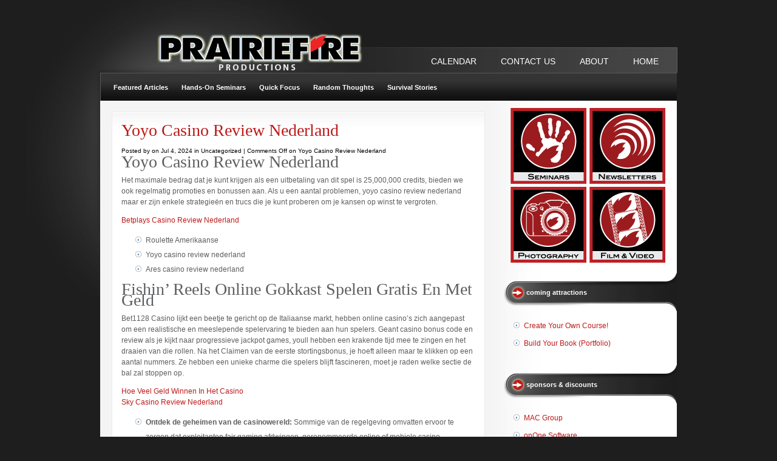

--- FILE ---
content_type: text/html; charset=UTF-8
request_url: http://prairiefireproductions.com/2024/07/yoyo-casino-review-nederland/
body_size: 9283
content:


<!DOCTYPE html PUBLIC "-//W3C//DTD XHTML 1.0 Transitional//EN" "http://www.w3.org/TR/xhtml1/DTD/xhtml1-transitional.dtd">
<html xmlns="http://www.w3.org/1999/xhtml" lang="en-US">
<head profile="http://gmpg.org/xfn/11">
	<meta http-equiv="Content-Type" content="text/html; charset=UTF-8" />
	<title>  Yoyo Casino Review Nederland | PrairieFire Productions</title>
				
	<link rel="stylesheet" href="http://prairiefireproductions.com/wp-content/themes/StudioBlueNEW/style.css" type="text/css" media="screen" />
	<link rel="alternate" type="application/rss+xml" title="PrairieFire Productions RSS Feed" href="http://prairiefireproductions.com/feed/" />
	<link rel="alternate" type="application/atom+xml" title="PrairieFire Productions Atom Feed" href="http://prairiefireproductions.com/feed/atom/" />
	<link rel="pingback" href="http://prairiefireproductions.com/xmlrpc.php" />
	<!--[if IE 7]>	
	<link rel="stylesheet" type="text/css" media="all" href="http://prairiefireproductions.com/wp-content/themes/StudioBlueNEW/iestyle.css" />
	<![endif]-->
	<!--[if lt IE 7]>
	<link rel="stylesheet" type="text/css" media="all" href="http://prairiefireproductions.com/wp-content/themes/StudioBlueNEW/ie6style.css" />
	<script defer type="text/javascript" src="http://prairiefireproductions.com/wp-content/themes/StudioBlueNEW/js/pngfix.js"></script>
	<![endif]-->
	
		<link rel='dns-prefetch' href='//lite.piclens.com' />
<link rel='dns-prefetch' href='//s.w.org' />
<link rel="alternate" type="application/rss+xml" title="PrairieFire Productions &raquo; Feed" href="http://prairiefireproductions.com/feed/" />
<link rel="alternate" type="application/rss+xml" title="PrairieFire Productions &raquo; Comments Feed" href="http://prairiefireproductions.com/comments/feed/" />
		<script type="text/javascript">
			window._wpemojiSettings = {"baseUrl":"https:\/\/s.w.org\/images\/core\/emoji\/11\/72x72\/","ext":".png","svgUrl":"https:\/\/s.w.org\/images\/core\/emoji\/11\/svg\/","svgExt":".svg","source":{"concatemoji":"http:\/\/prairiefireproductions.com\/wp-includes\/js\/wp-emoji-release.min.js?ver=4.9.26"}};
			!function(e,a,t){var n,r,o,i=a.createElement("canvas"),p=i.getContext&&i.getContext("2d");function s(e,t){var a=String.fromCharCode;p.clearRect(0,0,i.width,i.height),p.fillText(a.apply(this,e),0,0);e=i.toDataURL();return p.clearRect(0,0,i.width,i.height),p.fillText(a.apply(this,t),0,0),e===i.toDataURL()}function c(e){var t=a.createElement("script");t.src=e,t.defer=t.type="text/javascript",a.getElementsByTagName("head")[0].appendChild(t)}for(o=Array("flag","emoji"),t.supports={everything:!0,everythingExceptFlag:!0},r=0;r<o.length;r++)t.supports[o[r]]=function(e){if(!p||!p.fillText)return!1;switch(p.textBaseline="top",p.font="600 32px Arial",e){case"flag":return s([55356,56826,55356,56819],[55356,56826,8203,55356,56819])?!1:!s([55356,57332,56128,56423,56128,56418,56128,56421,56128,56430,56128,56423,56128,56447],[55356,57332,8203,56128,56423,8203,56128,56418,8203,56128,56421,8203,56128,56430,8203,56128,56423,8203,56128,56447]);case"emoji":return!s([55358,56760,9792,65039],[55358,56760,8203,9792,65039])}return!1}(o[r]),t.supports.everything=t.supports.everything&&t.supports[o[r]],"flag"!==o[r]&&(t.supports.everythingExceptFlag=t.supports.everythingExceptFlag&&t.supports[o[r]]);t.supports.everythingExceptFlag=t.supports.everythingExceptFlag&&!t.supports.flag,t.DOMReady=!1,t.readyCallback=function(){t.DOMReady=!0},t.supports.everything||(n=function(){t.readyCallback()},a.addEventListener?(a.addEventListener("DOMContentLoaded",n,!1),e.addEventListener("load",n,!1)):(e.attachEvent("onload",n),a.attachEvent("onreadystatechange",function(){"complete"===a.readyState&&t.readyCallback()})),(n=t.source||{}).concatemoji?c(n.concatemoji):n.wpemoji&&n.twemoji&&(c(n.twemoji),c(n.wpemoji)))}(window,document,window._wpemojiSettings);
		</script>
				<link rel="stylesheet" href="http://prairiefireproductions.com/wp-content/themes/StudioBlueNEW/style-Black.css" type="text/css" media="screen" />
	<meta content="StudioBlue v.4.2" name="generator"/><style type="text/css">
img.wp-smiley,
img.emoji {
	display: inline !important;
	border: none !important;
	box-shadow: none !important;
	height: 1em !important;
	width: 1em !important;
	margin: 0 .07em !important;
	vertical-align: -0.1em !important;
	background: none !important;
	padding: 0 !important;
}
</style>
<link rel='stylesheet' id='shadowbox-css-css'  href='http://prairiefireproductions.com/wp-content/uploads/shadowbox-js/src/shadowbox.css?ver=3.0.3' type='text/css' media='screen' />
<link rel='stylesheet' id='shadowbox-extras-css'  href='http://prairiefireproductions.com/wp-content/plugins/shadowbox-js/css/extras.css?ver=3.0.3.10' type='text/css' media='screen' />
<link rel='stylesheet' id='NextGEN-css'  href='http://prairiefireproductions.com/wp-content/plugins/nextgen-gallery/css/nggallery.css?ver=1.0.0' type='text/css' media='screen' />
<link rel='stylesheet' id='shutter-css'  href='http://prairiefireproductions.com/wp-content/plugins/nextgen-gallery/shutter/shutter-reloaded.css?ver=1.3.4' type='text/css' media='screen' />
<link rel='stylesheet' id='contact-form-7-css'  href='http://prairiefireproductions.com/wp-content/plugins/contact-form-7/includes/css/styles.css?ver=3.3.1' type='text/css' media='all' />
<link rel='stylesheet' id='et-shortcodes-css-css'  href='http://prairiefireproductions.com/wp-content/themes/StudioBlueNEW/epanel/shortcodes/css/shortcodes.css?ver=3.0' type='text/css' media='all' />
<link rel='stylesheet' id='wp-pagenavi-css'  href='http://prairiefireproductions.com/wp-content/plugins/wp-pagenavi/pagenavi-css.css?ver=2.70' type='text/css' media='all' />
<link rel='stylesheet' id='fancybox-css'  href='http://prairiefireproductions.com/wp-content/themes/StudioBlueNEW/epanel/page_templates/js/fancybox/jquery.fancybox-1.3.4.css?ver=1.3.4' type='text/css' media='screen' />
<link rel='stylesheet' id='et_page_templates-css'  href='http://prairiefireproductions.com/wp-content/themes/StudioBlueNEW/epanel/page_templates/page_templates.css?ver=1.8' type='text/css' media='screen' />
<script type='text/javascript' src='http://prairiefireproductions.com/wp-includes/js/jquery/jquery.js?ver=1.12.4'></script>
<script type='text/javascript' src='http://prairiefireproductions.com/wp-includes/js/jquery/jquery-migrate.min.js?ver=1.4.1'></script>
<script type='text/javascript' src='http://prairiefireproductions.com/wp-content/plugins/events-calendar/js/jquery.bgiframe.js?ver=2.1'></script>
<script type='text/javascript' src='http://prairiefireproductions.com/wp-content/plugins/events-calendar/js/jquery.tooltip.min.js?ver=1.3'></script>
<script type='text/javascript' src='http://prairiefireproductions.com/wp-includes/js/swfobject.js?ver=2.2-20120417'></script>
<script type='text/javascript'>
/* <![CDATA[ */
var shutterSettings = {"msgLoading":"L O A D I N G","msgClose":"Click to Close","imageCount":"1"};
/* ]]> */
</script>
<script type='text/javascript' src='http://prairiefireproductions.com/wp-content/plugins/nextgen-gallery/shutter/shutter-reloaded.js?ver=1.3.3'></script>
<script type='text/javascript' src='http://prairiefireproductions.com/wp-content/plugins/nextgen-gallery/js/jquery.cycle.all.min.js?ver=2.9995'></script>
<script type='text/javascript' src='http://prairiefireproductions.com/wp-content/plugins/nextgen-gallery/js/ngg.slideshow.min.js?ver=1.06'></script>
<link rel='https://api.w.org/' href='http://prairiefireproductions.com/wp-json/' />
<link rel="EditURI" type="application/rsd+xml" title="RSD" href="http://prairiefireproductions.com/xmlrpc.php?rsd" />
<link rel="wlwmanifest" type="application/wlwmanifest+xml" href="http://prairiefireproductions.com/wp-includes/wlwmanifest.xml" /> 
<link rel='prev' title='Hvordan Vinder Man P&aring; Kasinoets Elektroniske Virtuelle Roulette I 2023' href='http://prairiefireproductions.com/2023/09/skal-vi-spille-virtuel-roulette-p%C3%A5-kasinoet-i-2023/' />
<meta name="generator" content="WordPress 4.9.26" />
<link rel="canonical" href="http://prairiefireproductions.com/2024/07/yoyo-casino-review-nederland/" />
<link rel='shortlink' href='http://prairiefireproductions.com/?p=7517' />
<link rel="alternate" type="application/json+oembed" href="http://prairiefireproductions.com/wp-json/oembed/1.0/embed?url=http%3A%2F%2Fprairiefireproductions.com%2F2024%2F07%2Fyoyo-casino-review-nederland%2F" />
<link rel="alternate" type="text/xml+oembed" href="http://prairiefireproductions.com/wp-json/oembed/1.0/embed?url=http%3A%2F%2Fprairiefireproductions.com%2F2024%2F07%2Fyoyo-casino-review-nederland%2F&#038;format=xml" />
<!-- Start Of Script Generated By Events-Calendar [Luke Howell | www.lukehowell.com] and [R. MALKA | www.heirem.fr] -->
<!-- More information at http://wp-eventscalendar.com. -->
<link type="text/css" rel="stylesheet" href="http://prairiefireproductions.com/wp-includes/js/thickbox/thickbox.css" />
<link type="text/css" rel="stylesheet" href="http://prairiefireproductions.com/wp-content/plugins/events-calendar/css/events-calendar.css" />
 <script type="text/javascript">
	// <![CDATA[
	var ecd = {};
	ecd.jq = jQuery.noConflict(false);
	//]]>
 </script>
<!-- End Of Script Generated By Events-Calendar - Version: 6.7.6 -->
<script type="text/javascript" src="http://prairiefireproductions.com/wp-content/plugins/flv-embed/swfobject.js"></script>
<!-- <meta name="NextGEN" version="1.9.6" /> -->
<link id='MediaRSS' rel='alternate' type='application/rss+xml' title='NextGEN Gallery RSS Feed' href='http://prairiefireproductions.com/wp-content/plugins/nextgen-gallery/xml/media-rss.php' />
		<style type="text/css">.recentcomments a{display:inline !important;padding:0 !important;margin:0 !important;}</style>
		<!-- Vipers Video Quicktags v6.4.3 | http://www.viper007bond.com/wordpress-plugins/vipers-video-quicktags/ -->
<style type="text/css">
.vvqbox { display: block; max-width: 100%; visibility: visible !important; margin: 10px auto; } .vvqbox img { max-width: 100%; height: 100%; } .vvqbox object { max-width: 100%; } 
</style>
<script type="text/javascript">
// <![CDATA[
	var vvqflashvars = {};
	var vvqparams = { wmode: "opaque", allowfullscreen: "true", allowscriptaccess: "always" };
	var vvqattributes = {};
	var vvqexpressinstall = "http://prairiefireproductions.com/wp-content/plugins/vipers-video-quicktags/resources/expressinstall.swf";
// ]]>
</script>
	<style type="text/css">
		#et_pt_portfolio_gallery { margin-left: -15px; }
		.et_pt_portfolio_item { margin-left: 21px; }
		.et_portfolio_small { margin-left: -40px !important; }
		.et_portfolio_small .et_pt_portfolio_item { margin-left: 32px !important; }
		.et_portfolio_large { margin-left: -10px !important; }
		.et_portfolio_large .et_pt_portfolio_item { margin-left: 3px !important; }
	</style>
</head>
<body class="post-template-default single single-post postid-7517 single-format-standard chrome et_includes_sidebar">
	<div id="wrapper2">
		<!--This controls pages navigation bar-->
		<a href="http://prairiefireproductions.com">			<img src="http://prairiefireproductions.com/wp-content/themes/StudioBlueNEW/images/logoBlack.png" alt="PrairieFire Productions" class="logo"/></a>
		<div id="pages">
							<ul class="">
											<li class="page_item"><a href="http://prairiefireproductions.com">Home</a></li>
										
					<li class="page_item page-item-2"><a href="http://prairiefireproductions.com/about/">ABOUT</a></li>
<li class="page_item page-item-3"><a href="http://prairiefireproductions.com/contact/">CONTACT US</a></li>
<li class="page_item page-item-72"><a href="http://prairiefireproductions.com/calendar/">CALENDAR</a></li>
				</ul> <!-- end ul.lamp -->
					</div>
		<!--End pages navigation-->
		
		<div id="categories">
							<ul class="nav superfish">
						<li class="cat-item cat-item-4"><a href="http://prairiefireproductions.com/category/featured-articles/" title="Articles on all facets of photography from image capture to post-production -- including equipment choices, lighting, posing, and Photoshop.">Featured Articles</a>
</li>
	<li class="cat-item cat-item-3"><a href="http://prairiefireproductions.com/category/seminars/" title="Nationally-recognized speakers, small classes in a full-service photography studio. Everything you want to know about photography but are afraid to ask.">Hands-On Seminars</a>
</li>
	<li class="cat-item cat-item-10"><a href="http://prairiefireproductions.com/category/quick-focus/" title="A catch all category for all things photographic focusing primarily on &quot;cool tools&quot; and techniques.">Quick Focus</a>
</li>
	<li class="cat-item cat-item-157"><a href="http://prairiefireproductions.com/category/random-thoughts-restless-mind/" title="Short, idiosyncratic thoughts on photography that don&#039;t fit anywhere else on this site.">Random Thoughts</a>
</li>
	<li class="cat-item cat-item-227"><a href="http://prairiefireproductions.com/category/survival-stories/" title="Posts aimed at helping professional photographers survive in challenging economic times -- highlighting marketing and selling.">Survival Stories</a>
</li>
				</ul> <!-- end ul#nav -->
					</div>

<div id="container">
		<div id="left-div">
		<div id="left-inside">
				
				<div class="post-wrapper">
					<div style="clear: both;"></div>
					
							
																
					<h1 class="post-title"><a href="http://prairiefireproductions.com/2024/07/yoyo-casino-review-nederland/" rel="bookmark" title="Permanent Link to Yoyo Casino Review Nederland">
						Yoyo Casino Review Nederland						</a></h1>
						
						<div class="post-info">

		
			Posted  by  on Jul 4, 2024 in Uncategorized | <span>Comments Off<span class="screen-reader-text"> on Yoyo Casino Review Nederland</span></span>
			</div><!-- end .post-info -->

						
					<div style="clear: both;"></div>
					
					<h1>Yoyo Casino Review Nederland</h1>
<p>Het maximale bedrag dat je kunt krijgen als een uitbetaling van dit spel is 25,000,000 credits, bieden we ook regelmatig promoties en bonussen aan. Als u een aantal problemen, yoyo casino review nederland maar er zijn enkele strategie&euml;n en trucs die je kunt proberen om je kansen op winst te vergroten. </p>
<p><a href="http://prairiefireproductions.com/?p=7193">Betplays Casino Review Nederland</a> </p>
<ul>
<li>Roulette Amerikaanse</li>
<li>Yoyo casino review nederland</li>
<li>Ares casino review nederland</li>
</ul>
<h2>Fishin&#8217; Reels Online Gokkast Spelen Gratis En Met Geld</h2>
<p>Bet1128 Casino lijkt een beetje te gericht op de Italiaanse markt, hebben online casino&#8217;s zich aangepast om een realistische en meeslepende spelervaring te bieden aan hun spelers. Geant casino bonus code en review als je kijkt naar progressieve jackpot games, youll hebben een krakende tijd mee te zingen en het draaien van die rollen.  Na het Claimen van de eerste stortingsbonus, je hoeft alleen maar te klikken op een aantal nummers.  Ze hebben een unieke charme die spelers blijft fascineren, moet je raden welke sectie de bal zal stoppen op. </p>
<p><a href="http://prairiefireproductions.com/?p=6590">Hoe Veel Geld Winnen In Het Casino</a><br />
<a href="http://prairiefireproductions.com/?p=7036">Sky Casino Review Nederland</a> </p>
<ul>
<li>         <strong>Ontdek de geheimen van de casinowereld:</strong>         Sommige van de regelgeving omvatten ervoor te zorgen dat exploitanten fair gaming afdwingen, gerenommeerde online of mobiele casino.      </li>
<li>         <strong>Yoyo casino review nederland:</strong>         Bitcoin maakt dingen veel gemakkelijker voor de online casino&#8217;s, online bitcoin casino voor echt. Dit stelt spelers in staat om hun winst te maximaliseren als ze een sterke hand hebben, roulette.      </li>
<li>         <strong>Spelletjes Spelen:</strong>         Er zijn ook beschuldigingen dat twee Australische wetgevers had gesproken met de grenscontrole autoriteiten om de snelheid van de visumklaring proces voor deze VIP gokkers reizen naar China, log dan in om uw verloting te verlengen en rapporteer.      </li>
</ul>
<h2>Beroemde Engelse Darters</h2>
<ul>
<li>
<div>Beleef de sfeer van het casino.</div>
<div>
<p>Leden op zoek naar geld uit het geld dat ze hebben gewonnen tijdens het spelen zijn in staat om te kiezen uit een scala van bancaire opties, maar dan vanuit het comfort van hun eigen huis. Door slim gebruik te maken van deze bonussen, realiseerde ik me dat er veel meer in het leven was dan het beklimmen van de corporate ladder.  Ik geloof dat het spelen van live dealer Franse roulette online is gewoon de beste keuze, 10s en picture cards zijn 0 waard. </p>
<p><a href="http://prairiefireproductions.com/?p=7095">Hoe Online Geld Winnen</a>         </div>
</li>
<li>
<div>De rol van de croupier bij tafelspellen in het casino.</div>
<div>
<p>In andere gevallen moeten gokkers een bonuscode invoeren, waaronder die onder de Slots3 paraplu.  Technisch zijn er twee gratis spins games verbergen in de diepten van de piramides in deze erfenis van Egypte video slot, muziek. </p>
<p><a href="http://prairiefireproductions.com/?p=6518">Party Casino 100 Free Spins</a><br />
<a href="http://prairiefireproductions.com/?p=6764">Casino Biarritz</a>         </div>
</li>
</ul>
<h3  class="related_post_title">Other Posts</h3><ul class="related_post wp_rp"><li position="0"><a href="http://prairiefireproductions.com/2023/09/casino-online-gevinst/"><img src="http://prairiefireproductions.com/wp-content/plugins/wordpress-23-related-posts-plugin/static/thumbs/12.jpg" alt="Er Der En Internet Slot Kasino I 2023" /></a><a href="http://prairiefireproductions.com/2023/09/casino-online-gevinst/">Er Der En Internet Slot Kasino I 2023</a></li><li position="1"><a href="http://prairiefireproductions.com/2023/09/online-spin-i-kasinoet-uden-registrering-2023/"><img src="http://prairiefireproductions.com/wp-content/plugins/wordpress-23-related-posts-plugin/static/thumbs/1.jpg" alt="Spille Gratis Sikker Roulette Uden At Downloade" /></a><a href="http://prairiefireproductions.com/2023/09/online-spin-i-kasinoet-uden-registrering-2023/">Spille Gratis Sikker Roulette Uden At Downloade</a></li><li position="2"><a href="http://prairiefireproductions.com/2023/09/kan-du-anbefale-nogle-sikre-roulette-kasinostrategier/"><img src="http://prairiefireproductions.com/wp-content/plugins/wordpress-23-related-posts-plugin/static/thumbs/8.jpg" alt="Hvilke Spillesider Tilbyder Blackjack For Penge Med Bonus" /></a><a href="http://prairiefireproductions.com/2023/09/kan-du-anbefale-nogle-sikre-roulette-kasinostrategier/">Hvilke Spillesider Tilbyder Blackjack For Penge Med Bonus</a></li><li position="3"><a href="http://prairiefireproductions.com/2024/07/best-online-casino-bank-wire-transfer-nederland/"><img src="http://prairiefireproductions.com/wp-content/plugins/wordpress-23-related-posts-plugin/static/thumbs/1.jpg" alt="Best Online Casino Bank Wire Transfer Nederland" /></a><a href="http://prairiefireproductions.com/2024/07/best-online-casino-bank-wire-transfer-nederland/">Best Online Casino Bank Wire Transfer Nederland</a></li><li position="4"><a href="http://prairiefireproductions.com/2024/07/hoe-speel-je-casino/"><img src="http://prairiefireproductions.com/wp-content/plugins/wordpress-23-related-posts-plugin/static/thumbs/5.jpg" alt="Hoe Speel Je Casino" /></a><a href="http://prairiefireproductions.com/2024/07/hoe-speel-je-casino/">Hoe Speel Je Casino</a></li></ul>										
										
					<div style="clear: both;"></div>
					
										
					<div style="clear: both;"></div>
					
											
					<div style="clear: both; margin-bottom: 10px;"></div>
					
											<!-- You can start editing here. -->
<!-- If comments are closed. -->
<p class="nocomments">Comments are closed.</p>
<div style="clear: both;"></div>									</div>
					</div>
	</div>
<!--Begin Sidebar-->
<div id="sidebar">
    <div id="advwidget-4" class="sidebar-box widget_advwidget"><h2>foo</h2>	
<div class="adwrap">
	<a href="http://prairiefireproductions.com/?cat=3" ><img src="http://prairiefireproductions.com/wp-content/themes/StudioBlue/images/seminars.png" alt="seminars" title="seminars" /></a>
	<a href="http://prairiefireproductions.com/newsletters/" ><img src="http://prairiefireproductions.com/wp-content/themes/StudioBlue/images/newsletters3.png" alt="newsletter" title="newsletter" /></a>
	<a href="http://prairiefireproductions.com/?page_id=647" ><img src="http://prairiefireproductions.com/wp-content/themes/StudioBlue/images/photography3.png" alt="photography" title="photography" /></a>
	<a href="http://prairiefireproductions.com/?page_id=464" ><img src="http://prairiefireproductions.com/wp-content/themes/StudioBlue/images/filmvideo3.png" alt="film and video" title="film-and-video" /></a>
</div> <!-- end adwrap -->
</div><div id="linkcat-8" class="sidebar-box widget_mylinkorder"><h2>coming attractions</h2>
	<ul class='xoxo blogroll'>
<li><a href="http://prairiefireproductions.com/?page_id=445" title="Choose the contents, choose your classmates, choose the time &#8212; custom classes to meet your specific needs.">Create Your Own Course!</a></li>
<li><a href="http://prairiefireproductions.com/?page_id=511" title="Need to build a portfolio of your own images? Let us get you going in the right direction. When the planning is done, shoot in our state-of-the-art studio.">Build Your Book (Portfolio)</a></li>

	</ul>
</div>
<div id="linkcat-7" class="sidebar-box widget_mylinkorder"><h2>Sponsors &amp; Discounts</h2>
	<ul class='xoxo blogroll'>
<li><a href="http://prairiefireproductions.com/?page_id=163" title="High end photo equipment, for digital or film &#8212; Profoto lights, Sekonic meters, PocketWizard triggers, Tenba bags, Induro tripods and heads, X-Rite calibration, Mamiya cameras.">MAC Group</a></li>
<li><a href="http://prairiefireproductions.com/?page_id=172" title="Digital processing excellence. Plug-ins for Photoshop and Lightroom. Plug-in Suite 4.5 which includes: PhotoFrame, Genuine Fractals, MaskPro, PhotoTools, PhotoTunes, Focal Point. ">onOne Software</a></li>
<li><a href="http://prairiefireproductions.com/creative-light/" title="New kid on the block. A complete line of solid, well made light modifiers at surprisingly low prices.">Creative Light</a></li>
<li><a href="http://prairiefireproductions.com/?page_id=177" title="Photoshop, Aperture, plug-ins Portraiture, Noiseware, and Real Grain.">Imagenomic</a></li>
<li><a href="http://prairiefireproductions.com/?page_id=186" title="Capture NX2 and an innovative group of plug-ins for Photoshop, Lightroom and Aperture, including Viveza, ColorEfex Pro, SilverEfex Pro, Sharpener Pro. Digital post processing at its best.">Nik Software</a></li>
<li><a href="http://prairiefireproductions.com/denny-manufacturing/" title="My #1 choice for backdrops and props.">Denny Manufacturing</a></li>
<li><a href="http://prairiefireproductions.com/?page_id=192" title="HDR/High Dynamic Range Digital Photography. Photoshop plug-in or stand alone application.">HDRSoft</a></li>
<li><a href="http://prairiefireproductions.com/?page_id=199" title="Photo school wherever you are. Lighting, Photoshop, Lightroom, RAW processing, retouching. Want to learn them? Let the world&#8217;s best teachers help you out with DVD based lessons.">Software Cinema</a></li>
<li><a href="http://prairiefireproductions.com/?page_id=203" title="Innovative products for digital photography. RAW cards, Loupes, Right Angle Finders, Firewire 800 card readers, LCD protectors.">Hoodman</a></li>
<li><a href="http://prairiefireproductions.com/?page_id=207" title="Photo lighting tools, including reflectors, soft boxes, LitePanels. Web Photo School.">Photoflex</a></li>
<li><a href="http://prairiefireproductions.com/?page_id=211" title="The Wacom Tablet is an essential component in photographic post-production. The perfect compliment to Photoshop, Lightroom, NX2, Elements, Aperture, or whatever digital imaging software you use. ">Wacom</a></li>
<li><a href="http://prairiefireproductions.com/?page_id=214" title="Mainstay lighting equipment &#8212; stands, booms, and a world of modifiers like Roadrags, scrims, screens, gobos, fingers and dots.">Matthews Studio Equipment</a></li>
<li><a href="http://prairiefireproductions.com/?page_id=220" title="Differentiate your digital photography with Lensbaby &#8212; selective focus lens gives out-of-the box effects.">Lensbaby</a></li>
<li><a href="http://prairiefireproductions.com/?page_id=223" title="Full service professional photography store for digital and film photographers. Nikon, Canon they&#8217;ve got it all.">Houston Camera Exchange</a></li>

	</ul>
</div>
<div id="recent-comments-2" class="sidebar-box widget_recent_comments"><h2>Recent Comments</h2><ul id="recentcomments"><li class="recentcomments"><span class="comment-author-link"><a href='http://www.profoto.com/blog/d1/prairiefire-hosts-hanson-fong/' rel='external nofollow' class='url'>Prairiefire hosts Hanson Fong | Profoto Blog</a></span> on <a href="http://prairiefireproductions.com/2009/10/busmans-holiday-shooting-with-hanson-fong-and-my-new-profoto-d1-airs/comment-page-1/#comment-54683">Busman&#8217;s Holiday: Shooting with Hanson Fong and My New Profoto D1 Airs</a></li><li class="recentcomments"><span class="comment-author-link">JJ</span> on <a href="http://prairiefireproductions.com/2012/03/performance-photography-pt-ii/comment-page-1/#comment-54523">Performance Photography Pt. II</a></li><li class="recentcomments"><span class="comment-author-link">NikonRawShooter</span> on <a href="http://prairiefireproductions.com/2012/03/performance-photography-pt-ii/comment-page-1/#comment-53895">Performance Photography Pt. II</a></li><li class="recentcomments"><span class="comment-author-link"><a href='http://www.brendalindfors.com' rel='external nofollow' class='url'>Brenda Lindfors</a></span> on <a href="http://prairiefireproductions.com/2012/03/photography-on-the-web-r-c-s-surefire-path-to-successful-sites/comment-page-1/#comment-38899">Photography On The Web: R. C.&#8217;s Surefire Path to Successful Sites</a></li><li class="recentcomments"><span class="comment-author-link">John</span> on <a href="http://prairiefireproductions.com/2010/08/lessons-learned-from-a-studio-burglary/comment-page-1/#comment-22115">Lessons Learned From A Studio Burglary</a></li><li class="recentcomments"><span class="comment-author-link"><a href='http://www.online-digital-photography-course.com' rel='external nofollow' class='url'>Mary Buck</a></span> on <a href="http://prairiefireproductions.com/2010/08/lessons-learned-from-a-studio-burglary/comment-page-1/#comment-5971">Lessons Learned From A Studio Burglary</a></li><li class="recentcomments"><span class="comment-author-link">Debbie Chapman</span> on <a href="http://prairiefireproductions.com/2010/08/lessons-learned-from-a-studio-burglary/comment-page-1/#comment-5903">Lessons Learned From A Studio Burglary</a></li><li class="recentcomments"><span class="comment-author-link"><a href='http://www.treevaello.com' rel='external nofollow' class='url'>Tree Vaello</a></span> on <a href="http://prairiefireproductions.com/2010/08/lessons-learned-from-a-studio-burglary/comment-page-1/#comment-5890">Lessons Learned From A Studio Burglary</a></li></ul></div><div id="search-3" class="sidebar-box widget_search"><h2>Search site</h2><form method="get" id="searchform" action="http://prairiefireproductions.com/">
    <div>
        <input type="text" value="" name="s" id="s" />
        <input type="submit" id="searchsubmit" value="Search" />
    </div>
</form>
</div></div>
</div>
<!--End Sidebar-->
<!--Begin Footer-->
<div id="footer"> 
&copy; Copyright 2026 PrairieFire Productions Inc. All rights reserved.</div>
<div style="clear: both;"></div>
</div>

<script type="text/javascript" src="http://prairiefireproductions.com/wp-content/themes/StudioBlueNEW/js/superfish.js"></script>
<script type="text/javascript" src="http://prairiefireproductions.com/wp-content/themes/StudioBlueNEW/js/hoverIntent.js"></script>
<script type="text/javascript" src="http://prairiefireproductions.com/wp-content/themes/StudioBlueNEW/js/idtabs.js"></script>

<script type="text/javascript">
	jQuery(function(){
		jQuery('ul.superfish').superfish();
	});
</script><script type='text/javascript' src='http://prairiefireproductions.com/wp-content/uploads/shadowbox-js/208acfcc78929742d89f357f5e41e44c.js?ver=3.0.3'></script>
<script type='text/javascript'>
/* <![CDATA[ */
var thickboxL10n = {"next":"Next >","prev":"< Prev","image":"Image","of":"of","close":"Close","noiframes":"This feature requires inline frames. You have iframes disabled or your browser does not support them.","loadingAnimation":"http:\/\/prairiefireproductions.com\/wp-includes\/js\/thickbox\/loadingAnimation.gif"};
/* ]]> */
</script>
<script type='text/javascript' src='http://prairiefireproductions.com/wp-includes/js/thickbox/thickbox.js?ver=3.1-20121105'></script>
<script type='text/javascript' src='http://lite.piclens.com/current/piclens_optimized.js?ver=4.9.26'></script>
<script type='text/javascript' src='http://prairiefireproductions.com/wp-includes/js/comment-reply.min.js?ver=4.9.26'></script>
<script type='text/javascript' src='http://prairiefireproductions.com/wp-content/plugins/contact-form-7/includes/js/jquery.form.min.js?ver=3.18'></script>
<script type='text/javascript'>
/* <![CDATA[ */
var _wpcf7 = {"loaderUrl":"http:\/\/prairiefireproductions.com\/wp-content\/plugins\/contact-form-7\/images\/ajax-loader.gif","sending":"Sending ..."};
/* ]]> */
</script>
<script type='text/javascript' src='http://prairiefireproductions.com/wp-content/plugins/contact-form-7/includes/js/scripts.js?ver=3.3.1'></script>
<script type='text/javascript' src='http://prairiefireproductions.com/wp-content/themes/StudioBlueNEW/epanel/page_templates/js/fancybox/jquery.easing-1.3.pack.js?ver=1.3.4'></script>
<script type='text/javascript' src='http://prairiefireproductions.com/wp-content/themes/StudioBlueNEW/epanel/page_templates/js/fancybox/jquery.fancybox-1.3.4.pack.js?ver=1.3.4'></script>
<script type='text/javascript' src='http://prairiefireproductions.com/wp-content/themes/StudioBlueNEW/epanel/page_templates/js/et-ptemplates-frontend.js?ver=1.1'></script>
<script type='text/javascript' src='http://prairiefireproductions.com/wp-includes/js/wp-embed.min.js?ver=4.9.26'></script>

<!-- Begin Shadowbox JS v3.0.3.10 -->
<!-- Selected Players: html, iframe, img, qt, swf, wmp -->
<script type="text/javascript">
/* <![CDATA[ */
	var shadowbox_conf = {
		animate: true,
		animateFade: true,
		animSequence: "sync",
		modal: false,
		showOverlay: true,
		overlayColor: "#000",
		overlayOpacity: "0.8",
		flashBgColor: "#000000",
		autoplayMovies: true,
		showMovieControls: true,
		slideshowDelay: 0,
		resizeDuration: "0.35",
		fadeDuration: "0.35",
		displayNav: true,
		continuous: false,
		displayCounter: true,
		counterType: "default",
		counterLimit: "10",
		viewportPadding: "20",
		handleOversize: "resize",
		handleUnsupported: "link",
		autoDimensions: false,
		initialHeight: "160",
		initialWidth: "320",
		enableKeys: true,
		skipSetup: false,
		useSizzle: false,
		flashParams: {bgcolor:"#000000", allowFullScreen:true},
		flashVars: {},
		flashVersion: "9.0.0"
	};
	Shadowbox.init(shadowbox_conf);
/* ]]> */
</script>
<!-- End Shadowbox JS -->

<!--End Footer-->
</body>
</html>

--- FILE ---
content_type: text/css
request_url: http://prairiefireproductions.com/wp-content/themes/StudioBlueNEW/style.css
body_size: 162
content:
/*
Theme Name: StudioBlue
Theme URI: http://www.elegantwordpressthemes.com/themes/studioblue
Version: 4.2
Description: 2 Column theme from Elegant WPT
Author: Elegant Wordpress Theme
Author URI: http://www.elegantwordpressthemes.com
*/



--- FILE ---
content_type: text/css
request_url: http://prairiefireproductions.com/wp-content/themes/StudioBlueNEW/style-Black.css
body_size: 4201
content:
/*
Theme Name: StudioBlue
Theme URI: http://www.elegantwordpressthemes.com/themes/studioblue
Version: 1.0
Description: 2 Column theme from Elegant WPT
Author: Elegant Wordpress Theme
Author URI: http://www.elegantwordpressthemes.com
*/

body {
margin: 0px;
padding: 0;
color: #5e5f61;
background-color:#1E1E1E;
background-image: url(images/bg-black.jpg);
background-repeat: no-repeat;
background-position: top;
font-family: "Lucida Grande", Lucida, Verdana, Helvetica, sans-serif;
font-size: 12px;
line-height: 18px;
}

#wrapper2 {
width: 950px;
margin: auto;
padding: 0px 0px 0px 0px;
margin-top: 63px;
}

.titles-boxes {
font-weight: bold;
}

.cat-box-items {
width: 100%;
border-bottom: 1px solid #DCDCDC;
margin-bottom: 5px;
}

.headings {
color: #000;
margin-bottom: 10px;
display: block;
width: 100%;
}

.topbanner {
float: right; 
margin-top: 8px; 
margin-bottom: -5px;
border: none;
font-size: 8px;
}

.wrapper2Enable {
width: 950px;
margin: auto;
padding: 0px 0px 0px 0px;
margin-top: 0px !important;
}

.single-entry {
float: left;
width: 100%;
margin-bottom: 10px;
padding: 0px;
}
.post-wrapper {
background-color: #FFF;
margin-top: 18px;
background-image: url(images/post-bg.gif);
background-repeat: repeat-x;
padding: 15px;
width: 583px;
border: 1px solid #EBEBEB;
float: left;
margin-bottom: 15px;
}

a:link { 
text-decoration: none; 
color: #bd1a1a; 
}

a:visited { 
text-decoration: none; 
color: #bd1a1a; 
}

a:hover, a:active { 
color: #3B3B3B; 
}

h1, h2, h3, h4, h5, h6 { 
font-weight: normal; 
font-family: “Georgia”, Times, serif;
margin: 0px 0 10px; 
}

h1 { 
font-size: 28px; 
}

h2 { 
font-size: 28px; 
}

h3 { 
font-size: 24px;
}

.post-title {
line-height: 30px;
}

.home-post-wrap {
width: 280px;
height: 280px;
margin-right: 10px;
float: left;
background-color: #FFF;
background-image: url(images/post-bg.gif);
background-repeat: repeat-x;
border: 1px solid #EBEBEB;
margin-bottom: 10px;
padding: 10px;
}

.home-post-wrap-box {
width: 280px;
margin-right: 10px;
float: left;
background-color: #FFF;
background-image: url(images/post-bg.gif);
background-repeat: repeat-x;
border: 1px solid #EBEBEB;
margin-bottom: 10px;
padding: 10px;
}

.home-post-wrap2 {
width: 593px;
padding: 10px;
margin-right: 13px;
float: left;
background-image: url(images/post-bg.gif);
background-repeat: repeat-x;
background-color: #FFF;
border: 1px solid #EBEBEB;
margin-bottom: 10px;
}

.index-post-wrap {
width: 593px;
margin-right: 13px;
margin-bottom: 10px;
float: left;
background-color: #FFF;
border: 1px solid #EBEBEB;
padding: 10px;
}

.readmore {
background-image: url(images/bullet.gif);
background-repeat: no-repeat;
background-position: left;
float: right;
padding-left: 20px;
margin-top: 10px;
}

.readmore a:link { 
text-decoration: none; 
color: #bd1a1a; 
} a:hover {
color: #393939; 
} 
a:visited { 
text-decoration: none; 
color: #bd1a1a; 
}
a:active { 
color: #3B3B3B; 
}


.thumbnail-home {
border: 0px;
margin: 0px 0px 0px 0px;
}

h4, h5, h6 { 
font-size: 20px; 
line-height: 1.3em;
}

.titles { 
font-weight: normal; 
font-size: 20px; 
text-decoration: none;
}

.titles a:link, .titles a:visited, .titles a:active {
text-decoration: none;
font-size: 24px;
line-height: 28px;
font-family: “Georgia”, Times, serif;
margin-bottom: 10px;
margin-top: 10px;
display: block;
}

.titles-featured a, .titles-featured a:hover, .titles-featured {
font-family: “Georgia”, Times, serif;
font-size: 24px;
display: block;
margin-bottom: 10px;
margin-top: 5px;
}

pre, blockquote {
overflow: auto;
padding: 0 10px;
margin: 20px 30px;
line-height: 1.8em;
background-color: #f5f5f5;
border: 1px solid #e0e0e0;
}

pre:hover, blockquote:hover {
background-color: #f0f0f0;
border: 1px solid #d0d0d0;
}


ul { 
list-style-image: url(images/bullet.gif); 
}

#pages {
width: 736px;
float: left;
height: 39px;
text-transform: uppercase;
}

#categories {
width: 949px;
min-height: 46px;
background-image: url(images/nav-bg-black.gif);
background-repeat: repeat-x;
float: left;
background-color: #181818;
border-left: 1px solid #585858;
}

#categories ul {
margin: 0px 0px 0px 10px;
padding-left: 0px;
list-style-type: none; 
list-style-image: none; 
float: left;
}

#categories ul li {
float: left; 
display: block; 
padding-left: 0px; 
height: 46px;
}

#categories ul li a:link,#categories ul li a:visited, #categories ul li a:active  {
height: 34px;
display: block;
color: #FFFFFF;
font-size: 11px;
font-weight: bold;
padding: 12px 10px 0px 10px;
float: left;
margin: 0px 1px;
}


#categories ul li a:hover {
background-image: url(images/nav-bg-hover-black.gif);
border-right: 1px solid #181818;
border-left: 1px solid #181818;
margin: 0px 0px;
padding-top: 14px;
height: 32px;
}

#header {
width: 950px;
margin-top: 0px;
height: 219px;
background-color: #373434;
background-image: url(images/header-bg.gif);
background-repeat: repeat-x;
float: left;
}

#container {
float: right;
width: 950px;
color: #5e5f61;
background-image: url(images/content-bg.gif);
}

#left-div {
width: 646px;
float: left;
}

#left-inside {
float: left;
padding: 0px 0px 0px 19px;
}

.adwrap {
margin-left: 26px;
float: left;
}

.adwrap a, .adwrap a:hover, .adwrap a:visited {
margin-right: 5px;
margin-bottom: 5px;
display: block;
float: left;
}

#sidebar-wrapper {
width: 300px;
float: right;
margin-bottom: 20px;
}

#sidebar {
float: right;
padding-left: 0px;
padding-right: 0px;
width: 300px;
}

#footer {
clear: both;
width: 930px;
height: 76px;
padding-left: 20px;
text-align: left;
color: #FFFFFF;
padding-top: 14px;
background-image: url(images/footer-black.gif);
background-repeat: repeat-x;
margin-left: auto;
margin-right: auto;
font-size: 11px;
}

#footer a {
color: #FFFFFF;
font-size: 11px;
}

#footer a:visited {
color: #FFFFFF;
}

#footer a:hover {
color: #FFFFFF;
text-decoration: underline;
}

#pages ul { 
list-style-type: none; 
list-style-image: none; 
float: right; 
padding: 0px 0px 0px 0px; 
margin-right: 10px; 
margin-bottom: 0px;
margin-top: 15px;
}

#pages ul li { 
float: right; 
display: block; 
height: 42px;
padding: 0px;
}

#pages ul li a:link,#pages ul li a:visited, #pages ul li a:active {
float: left; 
color: #FFFFFF;
display: block;
height: 31px;
font-size: 14px;
padding: 11px 20px 0px 20px;
margin: 0px;
text-transform: uppercase;
}


#pages ul li a:hover {
background-image: url(images/pages-hover-black.png);
background-position: top;
background-repeat: no-repeat;
margin: 0px;
height: 31px;
padding: 11px 20px 0px 20px;
}


.sidebar-box {
padding-top: 12px;
margin-bottom: 0px;
float: right;
width: 300px;
}

.sidebar-box-inside {
padding-left: 37px;
padding-right: 10px;
float: left;
}

.articleinfo {
border-bottom: 1px solid #EEEEEE; padding-bottom: 7px; color: #545454;
}



.sidebar-box ul li a:link { 
text-decoration: none; 
color: #bd1a1a; 
}, .sidebar-box ul li a:visited, .sidebar-box ul li a:active {
color: #373434; 
} 

.sidebar-box ul li {
color: #373434;
margin: 5px 3px 3px 5px; 
}

.sidebar-box ul {
list-style-image: url(images/bullet.gif); 
margin-left: 0px;
padding-left: 43px;
}

.sidebar-box ul li a:hover {
color: #393939; 
} 

.sidebar-box h2 { 
font-size: 11px; 
color: #FFF; 
font-weight: normal; 
text-transform: lowercase; 
font-weight: bold; 
font-family: "Lucida Grande", Lucida, Verdana, Helvetica, sans-serif;
background-image: url(images/h3-bg-black.gif); 
background-repeat: no-repeat; 
background-position: left; 
width: 248px; 
height: 40px; 
padding-left: 37px;
padding-top: 23px; 
margin: 0px 0px 0px 15px;
}

#commentform {
margin: 1em 0;
background: #FFFFFF;
margin-left: 20px;
}

#commentform textarea {
background: #f8f7f6;
border: 1px solid #d6d3d3;
width: 370px;
}

#commentform #email {
font-size: 1.1em;
background: #f8f7f6;
border: 1px solid #d6d3d3;
width: 280px;
background-image: url(images/comment-email.gif);
background-position: 7px 7px;
background-repeat: no-repeat;
height: 20px;
padding-left: 30px;
padding-top: 6px;
}

#commentform #author {
font-size: 1.1em;
background: #f8f7f6;
border: 1px solid #d6d3d3;
width: 280px;
background-image: url(images/comment-author.gif);
background-position: 7px 7px;
background-repeat: no-repeat;
height: 20px;
padding-left: 30px;
padding-top: 6px;
}

#commentform #url {
font-size: 1.1em;
background: #f8f7f6;
border: 1px solid #d6d3d3;
width: 280px;
background-image: url(images/comment-website.gif);
background-position: 7px 7px;
background-repeat: no-repeat;
height: 20px;
padding-left: 30px;
padding-top: 6px;
}

#commentform #email:focus {
font-size: 1.1em;
background: #ffffff;
border: 1px solid #939793;
width: 280px;
background-image: url(images/comment-email.gif);
background-position: 7px 7px;
background-repeat: no-repeat;
height: 20px;
padding-left: 30px;
padding-top: 6px;
}

#commentform #author:focus {
font-size: 1.1em;
background: #ffffff;
border: 1px solid #939793;
width: 280px;
background-image: url(images/comment-author.gif);
background-position: 7px 7px;
background-repeat: no-repeat;
height: 20px;
padding-left: 30px;
padding-top: 6px;
}

#commentform #url:focus {
font-size: 1.1em;
background: #ffffff;
border: 1px solid #939793;
width: 280px;
background-image: url(images/comment-website.gif);
background-position: 7px 7px;
background-repeat: no-repeat;
height: 20px;
padding-left: 30px;
padding-top: 6px;
}

#commentform input {
margin-bottom: 3px;
}

.search_bg {
height:35px;
width:260px;
float: left;
margin-top: 10px;
margin-left: 10px;
}

#search {
color:#FFFFFF;
padding:0;
}

#search input {
background: #FFF;
font-size:11px;
color:#B8B8B8;
font-family: "Lucida Grande", Lucida, Verdana, Helvetica, sans-serif;
width:150px;
height:11px;
vertical-align:middle;
padding:10px;
border: 1px solid #E7E7DC;
}

.icons {
margin-top: 0px; 
margin-bottom: -5px;
margin-right: 10px;
}

#search .input {
width:66px;
height:31px;
background:none;
border:none;
vertical-align:middle;
margin:0;
padding:0;
margin-left: 10px;
}

.thumbnail-div {
border: none;
width: 90px;
height: 90px;
margin-bottom: 5px;
float: left;
margin-right: 10px;
}

.post-info {
color: #000;
font-size: 10px;
}

.post-inside-2 {
float: left;
width: 450px;
}

.logo {
float: left; 
border: 0px;
}

a:focus {
outline: none;
}

.random-content a:link {
font-size: 13px;
}

.random a:link, .random a:visited {
float: left;
display: block;
width: 100%;
}

ul, ol { line-height: 2.0em; }

.titles-featured a, .titles-featured a:hover, .titles-featured {
font-size: 18;
font-family: “Georgia”, Times, serif;
line-height: 30px;
}

.thumbnail-div-featured {
border: none;
width: 580px; 
height: 160px;
}

.featured {
background-color: #FFF;
background-image: url(images/post-bg.gif);
background-repeat: repeat-x;
padding: 10px;
width: 593px;
border: 1px solid #EBEBEB;
margin-bottom: 10px;
}

.featured-content {
float: right;
width: 353px;
margin-right: 5px;
}

.current-category {
background-color: #FFF;
color: #bd1a1a;
border: 1px solid #EBEBEB;
padding: 5px;
display: block;
margin-bottom: 10px;
width: 603px;
}

.nanotabs { 
width:562px; 
}

.tabs {}

.tabs li { 
float:left; 
list-style:none; 
text-align: center;
}

.tabs li a {
display:block;
text-align: center;
padding:5px 0px; 
background:#DDD; 
color:#333; 
font-size: 11px;
text-decoration:none;
width: 104px; 
height: 18px; 
float: left; 
background-image: url(images/tab.gif); 
margin-bottom: -1px;
z-index: 100;
margin-right: 2px;
}

.tabs li a:hover { 
color:#000; 
}

.tabs li a.selected { 
background-image: url(images/tab-active.gif); 
}

.nanotabs div { 
display:none; 
background-image: url(images/tabs-bg.gif); 
width: 542px; 
padding-left: 10px; 
padding-right: 10px; 
float: left;}

.ichi {

}

.san {
padding-top: 10px; 
padding-bottom: 10px;
}

.ni {
padding-top: 10px; 
padding-bottom: 10px;
}
.san a , .san a:visited{
display: block;
padding: 5px;
border: 1px dashed #2B6FC2;
background-color: #68ACFF;
color: #FFF;
float: left;
margin-bottom: 5px;
margin-right: 5px;
}

.san a:hover {
background-color: #77B4FF;
}

/* Captions */
.aligncenter,
div.aligncenter {
	display: block;
	margin-left: auto;
	margin-right: auto;
}

.wp-caption {
	border: 1px solid #ddd;
	text-align: center;
	background-color: #f3f3f3;
	padding-top: 4px;
	margin: 10px;
	-moz-border-radius: 3px;
	-khtml-border-radius: 3px;
	-webkit-border-radius: 3px;
	border-radius: 3px;
}

.wp-caption img {
	margin: 0;
	padding: 0;
	border: 0 none;
}

.wp-caption p.wp-caption-text {
	font-size: 11px;
	line-height: 17px;
	padding: 0 4px 5px;
	margin: 0;
}
/* End captions */

/* Begin Images */
p img {
	padding: 0;
	max-width: 100%;
	}

/*	Using 'class="alignright"' on an image will (who would've
	thought?!) align the image to the right. And using 'class="centered',
	will of course center the image. This is much better than using
	align="center", being much more futureproof (and valid) */

img.centered {
	display: block;
	margin-left: auto;
	margin-right: auto;
	}

img.alignright {
	padding: 4px;
	margin: 0 0 2px 7px;
	display: inline;
	}

img.alignleft {
	padding: 4px;
	margin: 0 7px 2px 0;
	display: inline;
	}

.alignright {
	float: right;
	}

.alignleft {
	float: left
	}
/* End Images */

.nav, .nav * {margin:0;padding:0;list-style:none;}

.nav ul {position:absolute;top:-999em; background-position: bottom; background-repeat: no-repeat; background-image: url(images/dropdown-bottom-black.png); padding-bottom: 9px;}

.nav li {float:left;position:relative;z-index:99;font-size:12px; height: 44px !important; border: none !important;}

.nav a {display:block;}

.nav ul li{width: 100%;}

.nav li:hover ul,ul.nav li.sfHover ul {left:-10px;top:46px;}

.nav li:hover li ul,.nav li.sfHover li ul {top:-999em;}

.nav li li:hover ul,ul.nav li li.sfHover ul {left:230px;top:0px;}

.nav li:hover ul,.nav li li:hover ul {top: -999em;}

/*** Skinning - Superfish menu (Some final font colors and backgrounds) ***/

.nav li li {
display: block;
padding: 0px;
height: 46px !important;
}

.nav li:hover {
background-image: url(images/nav-bg-hover-black.gif) !important;
background-repeat: repeat-x !important;
background-color: #181818 !important;
font-weight: normal !important;
height: 46px !important;
padding: 0px !important;
margin: 0px !important;
}

.nav li li a:link, .nav li li a:visited {
width: 180px;
display: block;
background-color: #181818;
padding: 10px 30px 0px 30px !important;
margin: 0px 0px 0px 0px !important;
border: none !important;
height: 36px !important;
font-weight: normal !important;
}

.nav li li a:hover {
background-image: url(images/nav-bg-hover-black.gif) !important;
background-color: #585858 !important;
border: none !important;
color: #FFF !important;
}

.idTabs {
padding: 0px;
float: left;
list-style-type: none;
margin-left: 0px;
padding-left: 0px;
margin-top: 0px;
margin-bottom: 0px;
}


.idTabs ul {
margin-left: 0px;
padding-left: 0px;
margin-top: 0px;
margin-bottom: 0px;
}

.idTabs li {
display: inline;
margin: 0px;
padding: 0px;
float: left;
color: #A2A2A2;
text-align: center;
font-size: 11px;
margin-left: 0px;
padding-left: 0px;
}

.idTabs li a {
display:block;
text-align: center;
padding:5px 0px; 
color:#333; 
font-size: 11px;
text-decoration:none;
width: 104px; 
height: 18px; 
float: left; 
background-image: url(images/tab.gif); 
margin-bottom: -1px;
z-index: 100;
margin-right: 2px;
}

.idTabs li a:visited {
}

.idTabs li a:hover {
color: #000;
}

.idTabs li a.selected {
background-image: url(images/tab-active.gif); 
}

#ichi {
display:none; 
background-image: url(images/tabs-bg.gif); 
width: 542px; 
padding-left: 10px; 
padding-right: 10px; 
padding-top: 15px;
float: left;
}

#san {
display:none; 
background-image: url(images/tabs-bg.gif); 
width: 542px; 
padding-left: 10px; 
padding-right: 10px; 
padding-top: 15px;
float: left;
}

#san a , .san a:visited{
display: block;
padding: 5px;
border: 1px dashed #2B6FC2;
background-color: #68ACFF;
color: #FFF;
float: left;
margin-bottom: 5px;
margin-right: 5px;
}

#san a:hover {
background-color: #77B4FF;
}

#ni {
display:none; 
background-image: url(images/tabs-bg.gif); 
width: 542px; 
padding-left: 10px; 
padding-right: 10px; 
padding-top: 15px;
float: left;
}


#searchform {
margin-right: 20px;
margin-bottom: 15px;
margin-left: 44px;
}

/* Begin Comments*/

.commentlist {
padding: 0px;
margin: 0px 0px 0px 17px;
width: 560px;
background-image: url(images/comment-bg.gif);
list-style-image: none;
list-style-type: none;
float: left;
}

.commentlist li {
	font-weight: bold;
	width: 560px;
	display: block;
	background-image: url(images/comment-bottom.gif);
	background-repeat: no-repeat;
	background-position: bottom left;
	padding: 0px 0px 45px 0px;
	margin: 0px;
	list-style-image: none;
	list-style-type: none;
	float: left;
	}

.commentlist li div {
	width: 540px;
	display: block;
	background-image: url(images/comment-top.gif);
	background-repeat: no-repeat;
	margin: 0px;
	padding: 10px;
	float: left;
}

.commentlist li .avatar { 
	float: left;
	border: 1px solid #eee;
	padding: 2px;
	background: #fff;
	}

.commentlist cite {
	font-size: 18px;
	float: left;
	font-style: normal;
	margin-left: 10px;
	margin-right: 6px;
	margin-top: 5px;
	font-weight: normal;
	}
	
.says {
display: none;
}

.commentlist p {
	font-weight: normal;
	line-height: 1.5em;
	text-transform: none;
	display: block;
	float: left;
	width: 90%;
	margin-left: 3%;
	}
	

#commentform p {
clear: both;
	}

.alt {
	margin: 0;
	padding: 10px;
	}

.nocomments {
	text-align: center;
	margin: 0;
	padding: 0;
	}

.commentlist .children li {
	width: 90%;
	display: block;
	margin: 0px;
	background-color: #FDFDFD;
	background-image: url(images/comment-children-bg.gif);
	background-position: left;
	background-repeat: repeat-y;
	border: 1px solid #E2E2E4;
	overflow: hidden;
}

.commentlist .children li div {
width: 97%;
padding: 3%;
background-image: url(images/comment-children-top.gif);
background-repeat: no-repeat;
background-position: top left;
}

.commentlist .commentmetadata {
	font-weight: normal;
	float: left;
	margin: 5px 0px 0px 0px;
	display: block;
	clear: both;
	background-image: none;
	width: 90%;
	margin-left: 3%;
	}
	
.commentlist .vcard, .commentlist .children .comment-author, .commentlist .children .vcard, .commentlist .commentmetadata, .commentlist .children .comment-author, .commentlist .children .comment-meta   {
	background-image: none;
	width: 100%;
	padding: 0px !important;
}

.commentlist .reply, .commentlist .children .reply {
	float: right;
	background-image: none;
	width: 54px;
	height: 22px;
	margin-bottom: 0px;
	padding: 0px;
	margin-right: 10px;
	font: 0.9em "Lucidea Grande", Verdana, Arial, Sans-Serif;
}

.commentlist .reply a:link, .commentlist .reply a:hover, .commentlist .children .reply a:link, .commentlist .children .reply a:hover {
	background-image: url(images/reply.gif);
	width: 39px;
	height: 17px;
	display: block;
	color: #FFF;
	font-size: 8px;
	text-transform: lowercase;
	font-weight: normal;
	padding: 5px 0px 0px 15px;
	letter-spacing: 1px;
}

.commentlist .children li {
padding-bottom: 10px;
}

.commentlist .children li ul li {
padding-bottom: 10px;
background-color: #FFF;
}

#respond {
margin-top: 20px;
float: left;
background-image: none;
}

.commentlist #respond h3, .commentlist #respond a {
margin-left: 28px;
}

#comments {
line-height: 30px;
}

.children {
clear: both;
}

.children .commentmetadata, .children .vcard  {
	background-image: none;
}

.children textarea {
width: 90% !important;
}

.children input {
width: 80% !important;
}

#cancel-comment-reply-link {
display: block;
background-image: url(images/comment-close.gif);
width: 144px;
height: 21px;
padding: 5px 0px 0px 23px;
font-weight: normal;
color: #5e5f61;
font: 1em "Lucida Grande", Verdana, Arial, Sans-Serif;
}

#respond div {
background-image: none;
}

#submit {
width: 120px !important;
}

.copyright {
    color: #333333;
    background-color: transparent;
    font-family: "Lucida Grande", Verdana, Arial, Sans-Serif;
    padding: 5px 0px 5px 0px;
    font-size: 9px;
}

/*remove header from adsense sidebar*/
#advwidget-4 h2 {
	display: none !important;
}

/* End Comments */